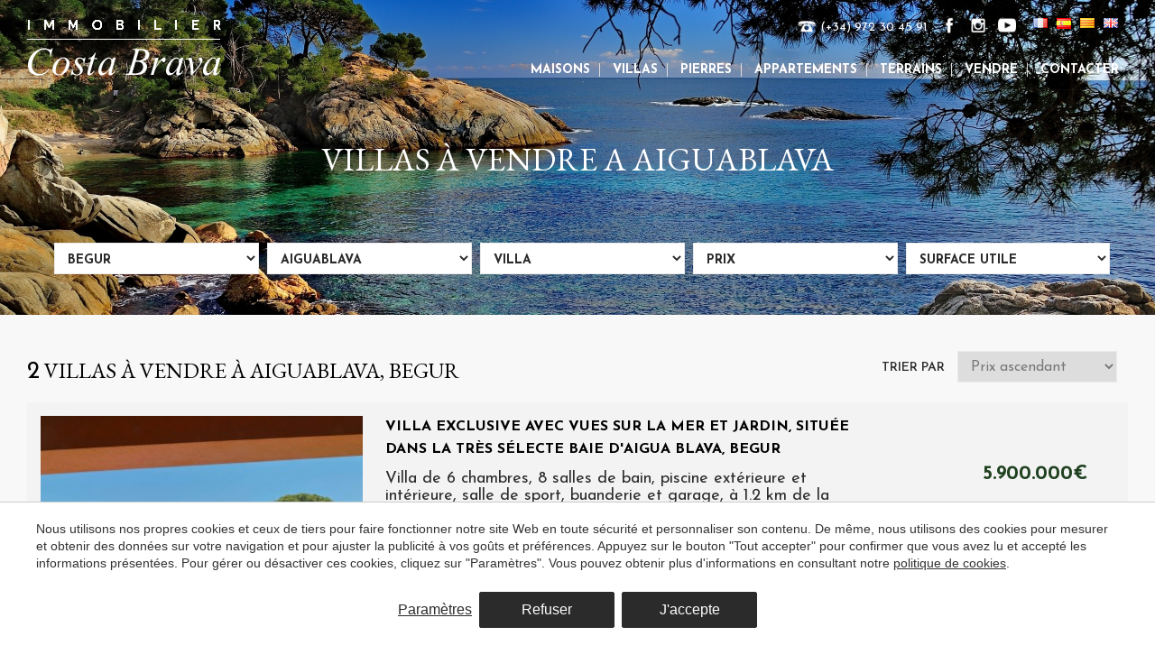

--- FILE ---
content_type: text/html; charset=UTF-8
request_url: https://www.immobiliercostabrava.com/villas-a-vendre-aiguablava
body_size: 13724
content:
<!doctype html>
<!--[if lt IE 7]> <html class="no-js lt-ie9 lt-ie8 lt-ie7" lang="fr"> <![endif]-->
<!--[if IE 7]>    <html class="no-js lt-ie9 lt-ie8" lang="fr"> <![endif]-->
<!--[if IE 8]>    <html class="no-js lt-ie9" lang="fr"> <![endif]-->
<!--[if IE 9]>    <html class="no-js lt-ie10" lang="fr"> <![endif]-->
<!--[if gt IE 8]><!--> <html class="no-js" lang="fr"> <!--<![endif]-->
<head>
<meta charset="utf-8">
<meta http-equiv="X-UA-Compatible" content="IE=edge,chrome=1">
<TITLE>Villas à vendre a Aiguablava | Carole Dubois Immobilier</TITLE>
<META name="description" content="Villas à Vente. ">
<META name="keywords" content="">
<meta name="resource-type" content="document" />
<META http-equiv="Content-Type" content="text/html; charset=UTF-8">
<META http-equiv="content-language" content="fr" />
<link rel="canonical" href="https://www.immobiliercostabrava.com/villas-a-vendre-aiguablava">
<meta name="robots" content="index,follow,noodp,noydir">
<meta name="distribution" content="global">
<meta name="rating" content="general">
<meta name="copyright" content="2026 Carole Dubois Immobilier">
<meta name="expires" content="never">
<meta name="viewport" content="width=device-width, initial-scale=1">
<meta property="og:type" content="article" />
<meta property="og:site_name" content="Carole Dubois Immobilier" />
<meta property="og:url" content="https://www.immobiliercostabrava.com/villas-a-vendre-aiguablava"/>
<meta property="og:title" content="Villas à vendre a Aiguablava" />
<meta property="og:description" content="Villas à Vente. " />
<link rel="preconnect" href="https://www.googletagmanager.com">
<link rel="preconnect" href="https://www.google-analytics.com">
<link rel="preconnect" href="https://googleads.g.doubleclick.net">
<meta name="msapplication-TileImage" content="/favicon.ico?v=2">
<meta name="apple-mobile-web-app-title" content="Carole Dubois Immobilier">
<link rel="icon" type="" href="/favicon.ico?v=2">


<LINK rel="stylesheet" href="/templates/html5.css?v=6.71" type="text/css" />

<LINK rel="stylesheet" href="/templates/style.css?v=6.71" type="text/css" />


<link href="https://fonts.googleapis.com/css?family=Josefin Sans:300,400,500,600,700,800,900&subset=latin&display=swap" rel="stylesheet" type="text/css" />
<link href="https://fonts.googleapis.com/css?family=EB Garamond:300,400,500,600&subset=latin&display=swap" rel="stylesheet" type="text/css" />

<style>
span,strong,p {
font-family: 'Josefin Sans',Arial,sans-serif;
}
h1,h2,h3 {
font-family: 'EB Garamond',Arial,sans-serif;
}
</style>

<!--[if lt IE 9]>
<style>header,nav,section,article,aside,footer,hgroup,main { display: block; }</style>
<script>
document.createElement('header');
document.createElement('nav');
document.createElement('section');
document.createElement('article');
document.createElement('aside');
document.createElement('footer');
document.createElement('hgroup');
document.createElement('main');
</script>
<![endif]-->
<!--[if lt IE 10]>
<style>select{ background:none; }</style>
<![endif]-->
<script src="//ajax.googleapis.com/ajax/libs/jquery/1.7.1/jquery.min.js"></script>
<script>window.jQuery || document.write('<script src="/scripts/jquery.min.js"><\/script>')</script>
<script>
var __ie_ctx__ = {
	wl:'fr',
	l:'fr',
	ts:1769190206029,
	tj:null,
	pc:{pm:8,pc:5}
};
addEventListener("DOMContentLoaded",function(){if(window.__ie_ctx__){"number"!=typeof __ie_ctx__.tj&&(__ie_ctx__.tj=Date.now());__ie_ctx__.st={m:0,k:0,t:0,w:0,p:0};var c=__ie_ctx__.st;"ontouchstart"in window&&addEventListener("touchstart",function(){c.t++});addEventListener("click",function(){c.m++});addEventListener("keydown",function(){c.k++});addEventListener("wheel",function(){c.w++});addEventListener("pointermove",function(){c.p++});__ie_ctx__.__stf=function(g){var a=[],b=["Location","History","WebSocket",
"Window"],e=["localStorage","sessionStorage"],f=0,d;for(d in b)"function"==typeof window[b[d]]&&f++;for(d in e)"object"==typeof window[e[d]]&&f++;a.push(f);a.push(b.concat(e).length);a.push(__ie_ctx__.ts);__ie_ctx__.tj?a.push(Date.now()-__ie_ctx__.tj):a.push(-1);b=__ie_ctx__.st;a.push(b.k);a.push(b.m);a.push(b.w);a.push(b.t);a.push(b.p);a=btoa(a.map(function(h){return h.toString(16)}).join(","));g.setRequestHeader("X-IESM",a)}}});
</script>
<meta name="google-site-verification" content="5fhdwnSoPEFGxOqVuawRtk3_ZlzoyfnEYmwbIaGskdU" /><script async src="https://www.googletagmanager.com/gtag/js?id=G-P6DQVMGKLG"></script>
<script>
window.dataLayer = window.dataLayer || [];
function gtag(){dataLayer.push(arguments)};
gtag('js', new Date());
gtag('consent', 'default', {
  ad_storage:'denied',
  ad_user_data:'denied',
  ad_personalization:'denied',
  analytics_storage:'denied'
});
gtag('config','G-P6DQVMGKLG');
</script>
</head>

<body id='realestate-search' >
<div class="page">



<script>
    $('body').addClass('isDesktop chrome');
</script>




<!--[if IE 9]>
<style>
	.reserved {
		margin-top:-30px !important;
	}
</style>
<![endif]-->
<header class="header--transparent">

	<div class="logo-menu">
		<div class="container">
			<div id="logo">
			
				<a href="/"><img src="/fxthumb?src=/templates/images/logo-home-w.png&w=215&h=62" alt="immobilier costa brava" /></a>
			</div>

			<div class="lang">
						<ul class="languages"><li class="language-fr active"><a href="/"><img src="/templates/images/flag_fr.png" border="0" title="Français" alt="fr"></a></li><li class="language-es"><a href="/es"><img src="/templates/images/flag_es.png" border="0" title="Español" alt="es"></a></li><li class="language-ca"><a href="/ca"><img src="/templates/images/flag_ca.png" border="0" title="Català" alt="ca"></a></li><li class="language-en"><a href="/en"><img src="/templates/images/flag_en.png" border="0" title="English" alt="en"></a></li></ul>			</div>

			<div class="social-header">
									<a href="https://www.facebook.com/Immobilier-Costa-Brava-133555330582994" target="_blank">
						<img src="/templates/images/fb-ico-w.png" alt="Facebook">	
					</a>
				
									<a href="https://www.instagram.com/immobilier_costa_brava" target="_blank">
						<img src="/templates/images/inst-ico-w.png" alt="Instagram">	
					</a>
					

									<a href="https://www.youtube.com/channel/UCJn_qTuKM3MkgyrsczZhq-g" target="_blank">
						<img src="/templates/images/youtube-ico-w.png" alt="Youtube">	
					</a>
					
			</div>

            <div class="phone-header" style="background-image: url(/templates/images/telefon-w.png);">
            <p>(+34) 972 30 45 91</p>
            </div>

			<nav id="menu">
				<ul>
					<li><a href="/maisons-a-vendre-costa-brava" >Maisons</a></li>
					<li><a href="/villas-a-vendre-costa-brava" >Villas</a></li>
					<li><a href="/pierres-a-vendre-costa-brava" >Pierres</a></li>
					<li><a href="/appartements-a-vendre-costa-brava" >Appartements</a></li>
					<li><a href="/terrains-a-vendre-costa-brava" >Terrains</a></li>
					
											<li><a href="/vendre-propriete-costa-brava" >Vendre</a></li>						<li><a href="/contacter" >Contacter</a></li>				</ul>
			
			</nav>
			
			<div class="clear" ></div>
		</div>
		
	</div>
</header>
<script type="text/javascript">var locations = new Array();locations[0]="20,Aigua Xelida,4";locations[1]="5,AiguaBlava,1";locations[2]="7,Aiguafreda,1";locations[3]="67,Albons,6";locations[4]="77,Baix Empordà,6";locations[5]="1,Begur,1";locations[6]="21,Calella de Palafrugell,2";locations[7]="8,Casa de Campo,1";locations[8]="31,Corça,6";locations[9]="10,Es Valls,1";locations[10]="11,Esclanyá,1";locations[11]="28,Foixà,6";locations[12]="78,Forallac,6";locations[13]="22,Golfet,2";locations[14]="79,l'Escala,9";locations[15]="72,La Bisbal de l&#39;Empordà,6";locations[16]="2,La Borna,1";locations[17]="18,La Pineda,3";locations[18]="33,La Tallada,6";locations[19]="36,Llafranc,2";locations[20]="68,Llofriu,6";locations[21]="12,Mas Mató,1";locations[22]="9,Mas Prats,1";locations[23]="16,Mas Tomasi,3";locations[24]="17,Masos de Pals	,3";locations[25]="27,Monells,6";locations[26]="26,Mont Ras,6";locations[27]="13,Palafrugell ,2";locations[28]="73,Palamós,7";locations[29]="14,Pals,3";locations[30]="35,Peratallada,6";locations[31]="70,Platja d&#39;Aro,6";locations[32]="15,Playa de Pals,3";locations[33]="38,Regencos,1";locations[34]="76,S&#39;Agaró,6";locations[35]="3,Sa Punta,1";locations[36]="4,Sa Riera,1";locations[37]="6,Sa Tuna,1";locations[38]="69,Sant Antoni de Calonge,6";locations[39]="34,Sant Climent,6";locations[40]="23,Sant Feliu de Boada,6";locations[41]="25,Sant Feliu de Guixols,6";locations[42]="24,Sant Juliá de Boada,6";locations[43]="75,Sant Sadurni de l’Heure,6";locations[44]="71,Santa Cristina d&#39;Aro,6";locations[45]="19,Tamariu,4";locations[46]="29,Torrent,6";locations[47]="32,Torroella de Montgrí,6";locations[48]="30,Ullastret,6";locations[49]="37,Vall-Llobrega,6";</script>
<style>
.pagination { text-align: center; color: black; font-family: 'Josefin sans'; margin: 20px 0px; }
.pagination span { font-size: 16px; text-decoration: none; padding-right: 5px; font-weight: 700; }
.pagination a { text-decoration:none; padding:5px; font-weight:100; }
.pagination span.number-now:after { content: '|'; color: #e1e1e1; padding-left: 10px; font-weight: 100; font-size: 14px; }
.numbers:after{ content:'|'; color:#e1e1e1; padding-left:10px; font-weight:100; } 
.search-near-title{ padding: 20px 0px; }
</style>

<div class="wrapper-search">  
	<div class="home-slideshow" style=" background-image: url(/templates/images/background_old.jpg) !important;">

	</div>
	<div class="search-header">
		<div class="container">
			<div id = "search-title" class="search-title">
				<h1 id='fx-page-title'>Villas à vendre a Aiguablava</h1>			</div>
		</div>
	</div>
</div>

<div class="content">
   
		<div class="container">
             <div class="horizontal-searcher">
            			<form id="search-form"  name="search" action="/search" method="GET">			
				<select name="area" id="select_area">
					<option value="">Région</option>
                    													<option value="9" >Alt Empordà</option>
													<option value="6" >Baix Empordà</option>
													<option value="1" selected>Begur</option>
													<option value="2" >Palafrugell</option>
													<option value="7" >Palamós</option>
													<option value="3" >Pals</option>
													<option value="4" >Tamariu</option>
							
				</select>
				
				<select name="location" id="locations">
						<option value="">Tous</option>
                        						<option value='#' disabled='disabled'>- Alt Empordà</option><option value='79'>l'Escala</option><option class='separator'></option><option value='#' disabled='disabled'>- Baix Empordà</option><option value='67'>Albons</option><option value='77'>Baix Empordà</option><option value='31'>Corça</option><option value='28'>Foixà</option><option value='78'>Forallac</option><option value='72'>La Bisbal de l&#39;Empordà</option><option value='33'>La Tallada</option><option value='68'>Llofriu</option><option value='27'>Monells</option><option value='26'>Mont Ras</option><option value='35'>Peratallada</option><option value='70'>Platja d&#39;Aro</option><option value='76'>S&#39;Agaró</option><option value='69'>Sant Antoni de Calonge</option><option value='34'>Sant Climent</option><option value='23'>Sant Feliu de Boada</option><option value='25'>Sant Feliu de Guixols</option><option value='24'>Sant Juliá de Boada</option><option value='75'>Sant Sadurni de l’Heure</option><option value='71'>Santa Cristina d&#39;Aro</option><option value='29'>Torrent</option><option value='32'>Torroella de Montgrí</option><option value='30'>Ullastret</option><option value='37'>Vall-Llobrega</option><option class='separator'></option><option value='#' disabled='disabled'>- Begur</option><option value='5' selected>AiguaBlava</option><option value='7'>Aiguafreda</option><option value='1'>Begur</option><option value='8'>Casa de Campo</option><option value='10'>Es Valls</option><option value='11'>Esclanyá</option><option value='2'>La Borna</option><option value='12'>Mas Mató</option><option value='9'>Mas Prats</option><option value='38'>Regencos</option><option value='3'>Sa Punta</option><option value='4'>Sa Riera</option><option value='6'>Sa Tuna</option><option class='separator'></option><option value='#' disabled='disabled'>- Palafrugell</option><option value='21'>Calella de Palafrugell</option><option value='22'>Golfet</option><option value='36'>Llafranc</option><option value='13'>Palafrugell </option><option class='separator'></option><option value='#' disabled='disabled'>- Palamós</option><option value='73'>Palamós</option><option class='separator'></option><option value='#' disabled='disabled'>- Pals</option><option value='18'>La Pineda</option><option value='16'>Mas Tomasi</option><option value='17'>Masos de Pals	</option><option value='14'>Pals</option><option value='15'>Playa de Pals</option><option class='separator'></option><option value='#' disabled='disabled'>- Tamariu</option><option value='20'>Aigua Xelida</option><option value='19'>Tamariu</option><option class='separator'></option>					</select>
                
                <select name="type">
						<option value="">Tous</option>
                                                    <option value="1" >Maison</option>
                                                    <option value="17" selected>villa</option>
                                                    <option value="2" >pierre</option>
                                                    <option value="3" >appartement</option>
                                                    <option value="4" >Terrain</option>
                        				</select>
           
			
				<select name="price">
					<option value="">Prix</option>
					<option value="le,250000"  > max. 250.000 EUR</option>
					<option value="le,500000"  > max. 500.000 EUR</option>
					<option value="le,750000"  > max. 750.000 EUR</option>
					<option value="le,1000000"  > max. 1.000.000 EUR</option>
					<option value="le,1500000"  > max. 1.500.000 EUR</option>
					<option value="le,2000000"  > max. 2.000.000 EUR</option>
					<option value="ge,2000000"  > &ge; 2.000.000 EUR</option>
				</select>
				
				<select name="mts">
					<option value="">Surface utile</option>
					<option value="b,0,50"  >&le; 50 m²</option>
					<option value="b,51,100"  >51 - 100 m²</option>
					<option value="b,101,150"  >101 - 150 m²</option>
					<option value="b,151,200"  >151 - 200  m²</option>
					<option value="b,201,250"  >201 - 250  m²</option>
					<option value="b,251,300"  >251 - 300  m²</option>
					<option value="g,301"  >&ge; 301 m²</option>
				</select>

			</form>
		</div>
	</div>
	
	<div class="container">
		            <div class="subheader-search">
				<div id="title-search" class="title">
					<h2>				
						<span class = "span-number">2</span> villas à vendre à AiguaBlava, Begur					</h2>
				</div>
				<div class="search-order">
				<label>trier par</label>
                <select id="order-select" name="order_by" >
                    <option value="price,asc" >Prix ascendant</option>
                    <option value="price,desc" >Prix descendant</option>
                    <option value="published,desc" >Date de publication</option>
                </select>
				</div>
            </div>
				
            <div class="clear"></div>
				
            <div id="search-results">	
						
								
					
					<div class='results'>
                                    <div class='property_image'>
                                    
                                        <a href='/costa-brava/begur/aiguablava/villa-exclusive-avec-vues-sur-la-mer-et-jardin-situee-dans-la-tres-selecte-baie-daigua-blava-begur'>
                                            <img loading='lazy' src='/thumb?src=/media/properties/1051/a1.jpg&w=355&h=240' alt='Villa à louer à AiguaBlava, Begur' width='355px'/>
                                        </a>
                                        
                                    </div>
                                    <div class='description-property'>
                                        <div class='titol-property'>
                                            <a href='/costa-brava/begur/aiguablava/villa-exclusive-avec-vues-sur-la-mer-et-jardin-situee-dans-la-tres-selecte-baie-daigua-blava-begur'>
                                                <h2>Villa exclusive avec vues sur la mer et jardin, située dans la très sélecte baie d'Aigua Blava, Begur</h2>
                                            </a>
                                        </div>
                                        <div class='subtitol-property'>Villa de 6 chambres, 8 salles de bain, piscine extérieure et intérieure, salle de sport, buanderie et garage, à 1.2 km de la plage</div>
                                        <div class='content-property'>&Eacute;l&eacute;gante Villa avec Vue sur la Mer &agrave; Ses Falugues, Begur, situ&eacute;e dans un environnement tr&egrave;s exclusif et recherch&eacute;.

Cette superbe villa de construction r&eacute;cente offre 1 338 m&sup2; construits, avec de...</div>
                                    </div>
                                    <div id='search-marco'>
                                        <div class='search-price' style='width:100%;height:50%'>
                                            <span class='price'>
                                            <strong class='home-previous'></strong>
                                            <strong>5.900.000&euro;</strong>
                                            </span>
                                        </div>
                                            <div class='search-features' style='width:100%'>
                                                <ul><li class='home-meters'><strong>427 m<sup>2</sup></strong></li><li class='home-dormitories'><strong>6 </strong></li><li class='home-toilets'><strong>8 </strong></li>
                                                </ul>
                                            </div>
                                    </div>
                                </div>								
					
					<div class='results'>
                                    <div class='property_image'>
                                    
                                        <a href='/costa-brava/begur/aiguablava/villa-avec-de-magnifiques-vues-sur-la-mer-et-la-baie-a-vendre-a-begur-aigua-blava'>
                                            <img loading='lazy' src='/thumb?src=/media/properties/1063/a1.jpg&w=355&h=240' alt='Villa à vendre à AiguaBlava, Begur' width='355px'/>
                                        </a>
                                        
                                    </div>
                                    <div class='description-property'>
                                        <div class='titol-property'>
                                            <a href='/costa-brava/begur/aiguablava/villa-avec-de-magnifiques-vues-sur-la-mer-et-la-baie-a-vendre-a-begur-aigua-blava'>
                                                <h2>Villa avec de magnifiques vues sur la mer et la baie, à vendre à Begur, Aigua Blava</h2>
                                            </a>
                                        </div>
                                        <div class='subtitol-property'>Propriété avec un studio,  de 5 chambres et 3 salles de bain, terrasse et garage, à 1.8 km de la plage</div>
                                        <div class='content-property'>Cette maison individuelle b&eacute;n&eacute;ficie d&rsquo;une vue imprenable sur la mer et la baie d&rsquo;Aigua Blava, avec de grandes terrasses, et se situe &agrave; seulement 1,8 km de la plage et du centre de Begur. Construite en 1970 avec des ma...</div>
                                    </div>
                                    <div id='search-marco'>
                                        <div class='search-price' style='width:100%;height:50%'>
                                            <span class='price'>
                                            <strong class='home-previous'></strong>
                                            <strong>1.090.000&euro;</strong>
                                            </span>
                                        </div>
                                            <div class='search-features' style='width:100%'>
                                                <ul><li class='home-meters'><strong>283 m<sup>2</sup></strong></li><li class='home-dormitories'><strong>5 </strong></li><li class='home-toilets'><strong>3 </strong></li>
                                                </ul>
                                            </div>
                                    </div>
                                </div>				
			 
							    


	<div id="title-search">
		<h2 class="search-near-title">
		
			<span class = "span-number">10</span> propriétés à vendre à côté de AiguaBlava, Begur		</h2>
	</div>

	        
        	        
        <div class='results'>
                                    <div class='property_image'>
                                    
                                        <a href='/costa-brava/begur/sa-tuna/magnifique-villa-avec-piscine-et-magnifiques-vuessur-la-mer-et-les-collines'>
                                            <img loading='lazy' src='/thumb?src=/media/properties/1034/b3.jpg&w=355&h=240' alt='Villa à vendre à Sa Tuna, Begur' width='355px'/>
                                        </a>
                                        
                                    </div>
                                    <div class='description-property'>
                                        <div class='titol-property'>
                                            <a href='/costa-brava/begur/sa-tuna/magnifique-villa-avec-piscine-et-magnifiques-vuessur-la-mer-et-les-collines'>
                                                <h2>Magnifique villa avec piscine et magnifiques vuessur la mer et les collines</h2>
                                            </a>
                                        </div>
                                        <div class='subtitol-property'>Villa de 4 chambres, 3 salles de bains à 1,5 km du centre de Begur et à 2,5 km de la plage de Sa Tuna</div>
                                        <div class='content-property'>Magnifique villa de standing avec vues imprenables sur la mer et les collines, situ&eacute;e &agrave; seulement 1,5 km du centre de Begur et &agrave; 2,5 km de la plage de Sa Tuna.

R&eacute;partie sur deux niveaux, la maison comprend :

&Agrave;...</div>
                                    </div>
                                    <div id='search-marco'>
                                        <div class='search-price' style='width:100%;height:50%'>
                                            <span class='price'>
                                            <strong class='home-previous'></strong>
                                            <strong>1.950.000&euro;</strong>
                                            </span>
                                        </div>
                                            <div class='search-features' style='width:100%'>
                                                <ul><li class='home-meters'><strong>298 m<sup>2</sup></strong></li><li class='home-dormitories'><strong>4 </strong></li><li class='home-toilets'><strong>3 </strong></li>
                                                </ul>
                                            </div>
                                    </div>
                                </div>	        
        	        
        	        
        <div class='results'>
                                    <div class='property_image'>
                                    
                                        <a href='/costa-brava/begur/sa-riera/villa-de-nouvelle-construction-avec-jardin-et-piscine-avec-des-vues-spectaculaires-sur-la-mer-a-vend'>
                                            <img loading='lazy' src='/thumb?src=/media/properties/905/a1.jpg&w=355&h=240' alt='Villa à vendre à Sa Riera, Begur' width='355px'/>
                                        </a>
                                        
                                    </div>
                                    <div class='description-property'>
                                        <div class='titol-property'>
                                            <a href='/costa-brava/begur/sa-riera/villa-de-nouvelle-construction-avec-jardin-et-piscine-avec-des-vues-spectaculaires-sur-la-mer-a-vend'>
                                                <h2>Villa de nouvelle construction avec jardin et piscine avec des vues spectaculaires sur la mer à vendre à Begur</h2>
                                            </a>
                                        </div>
                                        <div class='subtitol-property'>Villa de 4 chambres, 4 salles de bain, garage pour 2 voitures et solarium, à 1,3 km de la plage et 3.4 km du village</div>
                                        <div class='content-property'>Superbe villa neuve offrant une vue panoramique spectaculaire sur la mer, la baie et les &Icirc;les Medes. Situ&eacute;e dans un quartier privil&eacute;gi&eacute; et calme de Begur, entour&eacute;e de pins, cette propri&eacute;t&eacute; dispose d&rsq...</div>
                                    </div>
                                    <div id='search-marco'>
                                        <div class='search-price' style='width:100%;height:50%'>
                                            <span class='price'>
                                            <strong class='home-previous'></strong>
                                            <strong>2.675.000&euro;</strong>
                                            </span>
                                        </div>
                                            <div class='search-features' style='width:100%'>
                                                <ul><li class='home-meters'><strong>329 m<sup>2</sup></strong></li><li class='home-dormitories'><strong>4 </strong></li><li class='home-toilets'><strong>5 </strong></li>
                                                </ul>
                                            </div>
                                    </div>
                                </div>	        
        <div class='results'>
                                    <div class='property_image'>
                                    
                                        <a href='/costa-brava/begur/sa-riera/villa-de-style-moderne-et-de-nouvelle-construction-avec-de-magnifiques-vues-mer-a-vendre-a-begur-sa-'>
                                            <img loading='lazy' src='/thumb?src=/media/properties/992/a1.jpg&w=355&h=240' alt='Villa à vendre à Sa Riera, Begur' width='355px'/>
                                        </a>
                                        
                                    </div>
                                    <div class='description-property'>
                                        <div class='titol-property'>
                                            <a href='/costa-brava/begur/sa-riera/villa-de-style-moderne-et-de-nouvelle-construction-avec-de-magnifiques-vues-mer-a-vendre-a-begur-sa-'>
                                                <h2>Villa de style moderne et de nouvelle construction, avec de magnifiques vues mer, à vendre à Begur, Sa Riera</h2>
                                            </a>
                                        </div>
                                        <div class='subtitol-property'>Villa de 4 chambres et 4 salles de bain, une  grande salle polyvalente, terrasses, parking et piscine, située à 5 mn de Begur</div>
                                        <div class='content-property'>Villa Neuve de Luxe avec Vue Mer &agrave; Begur Cette magnifique villa neuve offre une vue imprenable sur la mer, la baie et les &icirc;les Medes. Entour&eacute;e de pins, elle dispose d&rsquo;une piscine priv&eacute;e et d&rsquo;un jardin paysager, ...</div>
                                    </div>
                                    <div id='search-marco'>
                                        <div class='search-price' style='width:100%;height:50%'>
                                            <span class='price'>
                                            <strong class='home-previous'></strong>
                                            <strong>2.720.000&euro;</strong>
                                            </span>
                                        </div>
                                            <div class='search-features' style='width:100%'>
                                                <ul><li class='home-meters'><strong>350 m<sup>2</sup></strong></li><li class='home-dormitories'><strong>4 </strong></li><li class='home-toilets'><strong>5 </strong></li>
                                                </ul>
                                            </div>
                                    </div>
                                </div>	        
        	        
        	        
        <div class='results'>
                                    <div class='property_image'>
                                    
                                        <a href='/costa-brava/pals/playa-de-pals/grande-villa-avec-vues-sur-la-mer-piscine-jacuzzi-et-terrasses-a-vendre-a-la-plage-de-pals'>
                                            <img loading='lazy' src='/thumb?src=/media/properties/962/a1.jpg&w=355&h=240' alt='Villa à vendre à Playa de Pals, Pals' width='355px'/>
                                        </a>
                                        
                                    </div>
                                    <div class='description-property'>
                                        <div class='titol-property'>
                                            <a href='/costa-brava/pals/playa-de-pals/grande-villa-avec-vues-sur-la-mer-piscine-jacuzzi-et-terrasses-a-vendre-a-la-plage-de-pals'>
                                                <h2>Grande villa avec vues sur la mer, piscine, jacuzzi et terrasses, à vendre à la plage de Pals</h2>
                                            </a>
                                        </div>
                                        <div class='subtitol-property'>Villa de 5 chambres, 4 salles de bain , un appartement indépendant de 2 chambres , 1 salle de douche, située à 700 m de la plage</div>
                                        <div class='content-property'>&Eacute;l&eacute;gante villa de luxe avec vue sur la mer &ndash; Pr&egrave;s de Pals

Superbe villa situ&eacute;e &agrave; seulement 700 m de la plage, 2,4 km du golf et 4 km du village m&eacute;di&eacute;val de Pals. Construite en 2005 et pa...</div>
                                    </div>
                                    <div id='search-marco'>
                                        <div class='search-price' style='width:100%;height:50%'>
                                            <span class='price'>
                                            <strong class='home-previous'>1.220.000&euro;</strong>
                                            <strong>1.100.000&euro;</strong>
                                            </span>
                                        </div>
                                            <div class='search-features' style='width:100%'>
                                                <ul><li class='home-dormitories'><strong>7 </strong></li><li class='home-toilets'><strong>6 </strong></li>
                                                </ul>
                                            </div>
                                    </div>
                                </div>	        
        <div class='results'>
                                    <div class='property_image'>
                                    
                                        <a href='/costa-brava/pals/playa-de-pals/villa-avec-vues-sur-le-golf-et-proche-de-la-plage-a-vendre-a-la-plage-de-pals'>
                                            <img loading='lazy' src='/thumb?src=/media/properties/972/a2.jpg&w=355&h=240' alt='Villa à vendre à Playa de Pals, Pals' width='355px'/>
                                        </a>
                                        
                                    </div>
                                    <div class='description-property'>
                                        <div class='titol-property'>
                                            <a href='/costa-brava/pals/playa-de-pals/villa-avec-vues-sur-le-golf-et-proche-de-la-plage-a-vendre-a-la-plage-de-pals'>
                                                <h2>Villa avec vues sur le golf et proche de la plage, à vendre à la plage de Pals</h2>
                                            </a>
                                        </div>
                                        <div class='subtitol-property'>Villa sur un seul niveau de 5 chambres, 4 salles de bain, terrasses et grand garage, située à 800 mètres de la plage</div>
                                        <div class='content-property'>Villa exclusive de plain-pied avec piscine &agrave; d&eacute;bordement et vue sur le golf de PalsId&eacute;alement situ&eacute;e au c&oelig;ur du golf de Pals, &agrave; seulement 800 m de la plage, cette villa exceptionnelle orient&eacute;e au sud ...</div>
                                    </div>
                                    <div id='search-marco'>
                                        <div class='search-price' style='width:100%;height:50%'>
                                            <span class='price'>
                                            <strong class='home-previous'></strong>
                                            <strong>prix sur demande</strong>
                                            </span>
                                        </div>
                                            <div class='search-features' style='width:100%'>
                                                <ul><li class='home-meters'><strong>405 m<sup>2</sup></strong></li><li class='home-dormitories'><strong>5 </strong></li><li class='home-toilets'><strong>5 </strong></li>
                                                </ul>
                                            </div>
                                    </div>
                                </div>		


			                
				
			</div>
		
		</div>
		<div class="clear" ></div> 
		</div>
						<div class="clear" ></div> 

<script>
$(document).ready(function() {	

	var location_select = '5';
	//al realitzar una cerca guardem la selecció anterior de la localitat
	if(location_select){
		var area = $("#select_area").find(':selected').val();
		var loc = '<option value=""></option>';
        var order = [];
		if(area){
			for (var i = 0; i < locations.length; i++) {
				var locat = locations[i].split(",");
				if(parseInt(area) == parseInt(locat[2])){
                    order[locat[1]] = locat[0];	            		
				}
			}
            var keys = Object.keys(order);
            var i;
            var len = keys.length;

            keys.sort();
            var order_loc;
            for (i = 0; i < len; i++) {
              k = keys[i];
              if(location_select==order[k]){
                    loc +=  '<option value="'+order[k]+'"'+" selected"+'>'+k+'</option>';
                }else{
                    loc +=  '<option value="'+order[k]+'">'+k+'</option>';
                }
            }
            console.log(loc);
			$('#locations').html(loc);
		}
	// si a la cerca anterior no vam escollir cap localitat, muntem el combo segons l'àrea escollida	
	}else{
		var area = $("#select_area").find(':selected').val();
		var loc = '<option value="">Localité</option>';
		var selected="";
        var order = [];
		if(area){
			for (var i = 0; i < locations.length; i++) {
				var locat = locations[i].split(",");
				if(parseInt(area) == parseInt(locat[2])){
                    order[locat[1]] = locat[0];
				}
			}
             var keys = Object.keys(order);
            var i;
            var len = keys.length;

            keys.sort();
            var order_loc;
            for (i = 0; i < len; i++) {
              k = keys[i];
              loc +=  '<option value="'+order[k]+'">'+k+'</option>';
            }
			$('#locations').html(loc);
		}
	}
	
	$("#select_area").change(function(event){
		var area = $("#select_area").find(':selected').val();
        var loc = '<option value=""></option>';
        var order=[];
        if(area){
            locations.sort();
            for (var i = 0; i < locations.length; i++) {
                var locat = locations[i].split(",");
                if(parseInt(area) == parseInt(locat[2])){
                    order[locat[1]] = locat[0];
                }
            }
            var keys = Object.keys(order);
            var i;
            var len = keys.length;

            keys.sort();
            var order_loc;
            for (i = 0; i < len; i++) {
              k = keys[i];
              loc +=  '<option value="'+order[k]+'">'+k+'</option>';
            }
            $('#locations').html(loc);
        }else{
            loc=null;
            $('#locations').html(loc);
        }
	});
	

	// Submit search form on change
	$("form select, #order-select").change(function() {
        console.log("submit");
		// Get value of order_by dropdown (this is outside the form)
		var order_by = $('#order-select').find(":selected").val();

		// Add a hidden input for the order_by value inside the form
		var input = $("<input>").attr("type", "hidden").attr("name", "order_by").val(order_by);
		$('form').append($(input));
		
		// Submit search form
		$("form").submit();
	});

	var order = $("#order-select").val();
	$("#order").val(order);
});

$("#order-select").change(function() {
	var order = $("#order-select").val();
	$("#order").val(order);
	$("#side-search").submit();
});
</script>

		<div class="recently-viewed">
			<div class="container" style="padding-bottom:80px;">
				
			 

    <style>
    .viewed-previous_price{
        float:left;
        width:50%;
        text-align:center;
    }
    .viewed-price{
                float:right;
        width:50%;
        text-align:center;
    }

    .viewed-marco-precio ul{
        list-style:none;
    }
    .viewed-marco-precio {
        color:#2b2b2b;
        font-size:18px;

    }
    .viewed-marco-sin-description{
        height:45px;
    }
    .marco-viewed {
    background: #fff;
    position:relative;
    border: 1px solid #eaeaea;

    }
    .viewed-previous-price{
        color: firebrick;
        text-decoration: line-through;
        font-weight: normal;
    }
    .marco-imagen img{
        width:100%;
    }
    .marco-viewed:hover {
    background: #f3f3f3;
    -webkit-box-shadow: 0px 0px 5px 0px rgba(0,0,0,0.25);
    -moz-box-shadow: 0px 0px 5px 0px rgba(0,0,0,0.25);
    box-shadow: 0px 0px 5px 0px rgba(0,0,0,0.25);
}
    .title-viewed h3{
        font-family: 'Josefin Sans',Arial,sans-serif;
        font-size: 24px;
        color: #797979;
        padding-bottom: 20px;
        text-transform: uppercase;
        letter-spacing: initial;
        font-weight: normal;
    }
    .highlights_title_viewed h3{
        margin-bottom: 3.5%;
        color: #2b2b2b;
        font-weight: normal;
        font-weight: 100;
        font-size: 30px;
        text-transform: uppercase;
    }
</style>

			</div>
		</div>
</div>
<div class="clear"></div>
<footer id="footer">
	<style>
	.copyright #box a { text-decoration: none; color: #999999; }
	.copyright #box a:hover { color: #BCBCBC; }
	</style>
	<div class = "container">
		<div class="links">				<h4>àpropos<br>de nous</h4>
			
							<a href="/carole-dubois">Notre agence</a>				<a href="/contacter">Contacter</a>				<a href="/achat-vente-espagne">Processus d'achat vente</a>				<a href="/vendre-propriete-costa-brava">Vendre</a>				<a href="/renovation-proprietes-costa-brava">Renovation de proprietés</a>		</div>
		<div class="links">
			<h4>Spécialistes sur la Costa Brava</h4>
			<a href="/maisons-a-vendre-costa-brava">Maisons a vendre Costa Brava</a>
			<a href="/villas-a-vendre-costa-brava">Villas a vendre Costa Brava</a>
			<a href="/pierres-a-vendre-costa-brava">Pierres a vendre Costa Brava</a>
			<a href="/appartements-a-vendre-costa-brava">Appartements a vendre Costa Brava</a>
			<a href="/terrains-a-vendre-costa-brava">Terrains a vendre Costa Brava</a>
		</div>
		<div class="background-card">
			<div class="card">
				<img loading="lazy" src="/templates/images/logo-home.png">
				<p class="phone">(+34) 972 30 45 91</p>
				<p class="phone2"></p>
				<p class="address-city-zip">C/Cavallers 44-48 - Local 17, Palafrugell<br>
				17200 Girona, Espagne</p>
				<p>
											<a href="https://www.facebook.com/Immobilier-Costa-Brava-133555330582994" target="_blank">
							<img loading="lazy" width="35" height="34" src="/templates/images/fb-ico.png" alt="Facebook">	
						</a>
					
											<a href="https://www.instagram.com/immobilier_costa_brava" target="_blank">
							<img loading="lazy" width="35" height="34" src="/templates/images/inst-ico.png" alt="Instagram">	
						</a>
							

											<a href="https://www.youtube.com/channel/UCJn_qTuKM3MkgyrsczZhq-g" target="_blank">
							<img loading="lazy" width="" height="" src="/templates/images/youtube-ico-2.png" alt="Youtube">	
						</a>
										
				</p>
			</div>
		</div>
		<div class="clear"></div>
		<div class="copyright">
			<div id="box">
				© 2026 Carole Dubois Immobilier | Website by <a href="http://www.iestrategic.es" target="_blank">iEstrategic</a>
			</div>
		</div>
	</div>
</footer>

<script type="text/javascript" src="/templates/common/_scripts.js?v=6.71"></script>











<script type="text/javascript">
$('a[href$=pdf]').click(function(){
	gtag('event', 'download', {
		'event_category': 'FX-Events',
		'event_action': 'Download',
		'event_label': $(this).attr('href'),
		'value': 1,
		'non_interaction': true
	});
});

$('.inquiry').click(function () {
	var event_label = $("#category_id").val();
	var event_value = 1;
	gtag('event', 'inquiry', {
		'event_category': 'FX-Events',
		'event_action': 'Inquiry',
		'event_label': event_label,
		'value': event_value,
		'non_interaction': true
	});

});


$('.promo-link').click(function () {
	gtag('event', 'promotion', {
	'event_category': 'FX-Events',
			'event_action': 'Promotions',
			'event_label': $(this).attr('data-id') + '#' + $(this).attr('data-language') + '#' + $(this).attr('data-title'),
			'value': 1,
			'non_interaction': true
	});
});
	
$('a[href^="tel:"]').click(function () {
	gtag('event', 'call', {
	'event_category': 'FX-Events',
			'event_action': 'Calls',
			'event_label': $(this).attr('href'),
			'value': 1,
			'non_interaction': true
	});
		
});
	
	</script>
<script type="text/javascript">
function fxTrackInquiry(action, label, value, category, options)
{
	var defVal = 1;
	action = action || 'Inquiry';
	if(typeof window.__fxTrackInquiry_action=='string')
		action = window.__fxTrackInquiry_action;
	label = label || '';
	value = value!==null && !isNaN(value) ? parseFloat(value) : defVal;
	category = category || 'FX-Events';
	var fbKey = 'track';
	var fbValue = 'Lead';
	if(typeof(options)=='object' && !Array.isArray(options) && options!=null)
	{
		if(typeof(options.adwords_tracking_code)=='string')
			adwTrCode = options.adwords_tracking_code;
		if(typeof(options.facebook_track_custom)=='string')
		{
			fbKey = 'trackCustom';
			fbValue = options.facebook_track_custom;
		}
	}
	if(window.gtag)
	{
		gtag('event', action, {'event_category':category,'event_action':action,'event_label':label,'value':value,'non_interaction':true});
		gtag('event', 'generate_lead', {currency:'EUR', value:value});
	}
	
	if(window.fbq)
		fbq(fbKey, fbValue);
}
</script>
<style type="text/css">
/*--- RESET ---*/
._cookieBanner div, ._cookieModalContainer div,
._cookieBanner span, ._cookieModalContainer span, 
._cookieBanner p, ._cookieModalContainer p, 
._cookieBanner a, ._cookieModalContainer a, 
._cookieBanner small, ._cookieModalContainer small, 
._cookieBanner label, ._cookieModalContainer label, 
._cookieBanner button, ._cookieModalContainer button, 
._cookieBanner input, ._cookieModalContainer input {
	margin: 0;
	padding: 0;
	border: 0;
	font: inherit;
	vertical-align: baseline;
	box-sizing:border-box;
	font-size:16px;
	font-family: Arial, Sans-serif;
}
._cookieBanner a, ._cookieModalContainer a {
	text-decoration: none;
	color: inherit;
	transition: 0.2s all;
}
._cookieBanner a:visited, ._cookieModalContainer a:visited {
	color: inherit;
}
._cookieBanner input, ._cookieModalContainer input,
._cookieBanner select, ._cookieModalContainer select{
	margin: 0;
	padding: 0;
	border: none;
	border-radius: initial;
	-webkit-appearance: none;
	-moz-appearance: none;
	appearance: none;
	background-color: transparent;
}
._cookieBanner input:focus, ._cookieModalContainer input:focus,
._cookieBanner select:focus, ._cookieModalContainer select:focus,
._cookieBanner button:focus, ._cookieModalContainer button:focus{
	outline: none;
}
._cookieBanner input, ._cookieModalContainer input{
	width: 100%;
	padding: 15px;
	font-size: 16px;
}
/*--- _cookieBanner ---*/
div._cookieBanner,
div._cookieModalContainer,
div._cookieModalContainer{
	min-width: 250px;
}
div._cookieBanner,
div._cookieModalContainer{
	position:fixed;
	opacity: 1;
	transition:z-index 0s 0s, opacity .5s, all .5s;
}
div._cookieModalContainer{
	top:0;
	bottom:0;
	left:0;
	right:0;
	z-index:1000000;
}
div._cookieBanner{
	bottom:0;
	left: 0;
	right: 0;
	z-index:999999;
	padding:20px 20px;
	background-color:#ffffff;
	text-align:center;
	box-sizing:border-box;
	border-top:1px solid #cccccc;
}
div._cookieBanner--hidden,
div._cookieModalContainer--hidden{
	opacity:0;
	z-index:-1;
	transition:z-index 0s .5s, opacity .5s, all .5s;
}
div._cookieBanner__container{
	margin:0 auto;
	max-width:1200px;
}
div._cookieBanner__inner{
	display:-webkit-box;display:-moz-box;display:-ms-flexbox;display:-webkit-flex;
	display:flex;
	-webkit-box-align:center;-moz-box-align:center;-webkit-align-items:center;-ms-flex-align:center;
	align-items:center;
	flex-direction:column;
}
div._cookieBanner__text,
div._cookieBanner__text > *{
	font-size: 14px;
}
div._cookieBanner__text{
	text-align: left;
	line-height: 1.4;
	color:#333333;
}
a._cookieBanner__link{
	text-decoration: underline;
}
div._cookieBanner__buttons{
	display:-webkit-box;display:-moz-box;display:-ms-flexbox;display:-webkit-flex;
	display:flex;
	flex-direction:row;
	margin-top:18px;
	gap:18px;
}
/*--- _cookieModal ---*/
div._cookieModalContainer__overlay{
	position:absolute;
	top:0;
	bottom:0;
	left:0;
	right:0;
	background-color:#0009;
}
div._cookieModal{
	position:absolute;
	top:15%;
	left:50%;
	z-index:1;
	-webkit-transform: translateX(-50%);
	-ms-transform: translateX(-50%);
	-o-transform: translateX(-50%);
	transform: translateX(-50%);
	width:600px;
	height:600px;
	background-color:#fff;
	border:1px solid #333;
	box-shadow:0 0 10px #333;
	color:#333;
}
div._cookieModal__inner{
	display:-webkit-box;display:-moz-box;display:-ms-flexbox;display:-webkit-flex;
	display:flex;
	-webkit-box-direction:normal;-moz-box-direction:normal;-webkit-box-orient:vertical;-moz-box-orient:vertical;-webkit-flex-direction:column;-ms-flex-direction:column;
	flex-direction:column;
	width:100%;
	height:100%;
}
div._cookieModal__header{
	display:-webkit-box;display:-moz-box;display:-ms-flexbox;display:-webkit-flex;
	display:flex;
	flex-shrink:0;
	-webkit-box-align:center;-moz-box-align:center;-webkit-align-items:center;-ms-flex-align:center;
	align-items:center;
	-webkit-box-pack:space-between;-moz-box-pack:space-between;-webkit-justify-content:space-between;-ms-flex-pack:space-between;
	justify-content:space-between;
	padding:15px 15px 15px 25px;
}
div._cookieModal__header__title{
	font-size:22px;
}
button._cookieModal__close{
	background:none;
	border:0;
	padding:0;
	outline:none;
	cursor:pointer;
	font:inherit;
	color:inherit;
}
button._cookieModal__close svg{
	width:25px;
	height:25px;
}
div._cookieModal__body{
	flex:1 1 auto;
	padding:25px;
	overflow-y:auto;
}
div._cookieModal__footer{
	display:-webkit-box;display:-moz-box;display:-ms-flexbox;display:-webkit-flex;
	display:flex;
	-webkit-box-pack:center;-moz-box-pack:center;-webkit-justify-content:center;-ms-flex-pack:center;
	justify-content:center;
	-webkit-box-align:center;-moz-box-align:center;-webkit-align-items:center;-ms-flex-align:center;
	align-items:center;
	padding:20px 25px;
	box-sizing:content-box;
}
div._cookieItem:not(:last-child){
	border-bottom:1px solid #ddd;
	margin-bottom:15px;
}
div._cookieItem__title{
	display:-webkit-box;display:-moz-box;display:-ms-flexbox;display:-webkit-flex;
	display:flex;
	-webkit-box-pack:space-between;-moz-box-pack:space-between;-webkit-justify-content:space-between;-ms-flex-pack:space-between;
	justify-content:space-between;
	-webkit-box-align:center;-moz-box-align:center;-webkit-align-items:center;-ms-flex-align:center;
	align-items:center;
	font-weight:700;
	font-size:16px;
	margin-bottom:15px;
}
div._cookieItem__title small{
	font-size:14.4px;
	text-align:right;
}
div._cookieItem__content{
	margin-bottom:15px;
	font-size:14px;
	line-height: 1.2;
}
input._cookieItem__switch{
	width:45px !important;
	height:24px !important;
	background-image:url('data:image/svg+xml,%3csvg xmlns="http://www.w3.org/2000/svg" viewBox="-4 -4 8 8"%3e%3ccircle r="3" fill="%23fff"/%3e%3c/svg%3e');
	background-position:left center;
	background-repeat:no-repeat;
	background-size:contain;
	border-radius:30px !important;
	transition:background-position 0.2s ease-in-out;
	appearance:none;
	background-color:#CCC !important;
	cursor:pointer;
	padding:0 !important;
	font-size:14px;
	transition: 0.2s all;
}
input._cookieItem__switch:checked{
	background-position:right center;
	background-image:url('data:image/svg+xml,%3csvg xmlns="http://www.w3.org/2000/svg" viewBox="-4 -4 8 8"%3e%3ccircle r="3" fill="%23fff"/%3e%3c/svg%3e');
	background-color:#2b2b2b !important;
}
._cookie__btn,
button._cookie__btn{
	display:block;
	outline:none;
	background-color:#2b2b2b;
	border: 1px solid #2b2b2b;
	color:#FFFFFF;
	padding: 10px 30px;
	border-radius:2px;
	margin:4px;
	text-decoration:none;
	transition:0.2s all;
	white-space:nowrap;
	text-align:center;
	text-overflow:ellipsis;
	overflow:hidden;
	transition: 0.2s all;
	cursor:pointer;
	min-width:150px;
}
._cookie__btn:hover,
button._cookie__btn:hover{
	background-color:#505050;
	border-color:#505050;
}
._cookie__btn--outline,
button._cookie__btn--outline{
	background-color:#ffffff;
	color:#2b2b2b;
	border:1px solid #dbdbdb;
}
._cookie__btn--outline:hover,
button._cookie__btn--outline:hover{
	background-color:#ffffff;
	border-color:#dbdbdb;
}
._cookie__btn--noborder,
button._cookie__btn--noborder{
	background-color:transparent !important;
	color:#2b2b2b;
	border:0 !important;
	text-decoration:underline;
	padding-left:0;
	padding-right:0;
	min-width:inherit;
}
@media (max-width:360px){
	div._cookieBanner__buttons button,
	div._cookieModal__footer button{
		font-size:0.8rem;
	}
	div._cookieModal__footer{
		padding:20px 5px;
	}
}
@media (max-width:480px){
	div._cookieItem__title{
		font-size:14px;
	}
	div._cookieModal__footer button{
		font-size:0.9rem;
	}
	div._cookieBanner__buttons ._cookie__btn{
		padding:0.7rem 1rem;
		min-width:100px !important;
		font-size:0.75rem;
	}
	div._cookieBanner__buttons ._cookie__btn._cookie__btn--noborder{
		min-width:inherit !important;
	}
}
@media (max-width:600px){
	div._cookieBanner__inner{
		-webkit-box-direction:normal;-moz-box-direction:normal;-webkit-box-orient:vertical;-moz-box-orient:vertical;-webkit-flex-direction:column;-ms-flex-direction:column;
		flex-direction:column;
	}
	div._cookieBanner{
		padding: 15px;
	}
	div._cookieBanner__col:last-child{
		width:100%;
	}
	div._cookieBanner__buttons{
		margin-top:12px;
		justify-content:center;
		gap:10px;
	}
	div._cookieBanner__buttons ._cookie__btn{
		padding:0.7rem 1rem;
		min-width:120px;
	}
	div._cookieBanner__buttons ._cookie__btn._cookie__btn--noborder{
		padding:0.7rem 0rem;
		min-width:inherit;
	}
	div._cookieModal__footer ._cookie__btn{
		padding:8px;
	}
}
@media (max-width:620px){
	div._cookieModal{
		width:95vw;
		height:80vh;
	}
}
@media (max-height:720px){
	div._cookieModal{
		height:80vh;
	}
}
</style>
<div class="_cookieBanner">
	<div class="_cookieBanner__container">
		<div class="_cookieBanner__inner">
			<div class="_cookieBanner__col">
				<div class="_cookieBanner__text">Nous utilisons nos propres cookies et ceux de tiers pour faire fonctionner notre site Web en toute sécurité et personnaliser son contenu. De même, nous utilisons des cookies pour mesurer et obtenir des données sur votre navigation et pour ajuster la publicité à vos goûts et préférences. Appuyez sur le bouton "Tout accepter" pour confirmer que vous avez lu et accepté les informations présentées. Pour gérer ou désactiver ces cookies, cliquez sur "Paramètres". Vous pouvez obtenir plus d'informations en consultant notre <a class="_cookieBanner__link" href="/politique-de-cookies" id="CookiePolicyLink">politique de cookies</a>.</div>
			</div>
			<div class="_cookieBanner__col">
				<div class="_cookieBanner__buttons">
					<button class="_cookie__btn _cookie__btn--noborder" id="CookiePolicySettings">Paramètres</button>
					<button class="_cookie__btn" id="CookiePolicyDeclineAll">Refuser</button>
					<button class="_cookie__btn" id="CookiePolicyAcceptAll">J'accepte</button>
				</div>
			</div>
		</div>
	</div>
</div>
<div class="_cookieModalContainer _cookieModalContainer--hidden">
	<div class="_cookieModalContainer__overlay"></div>
	<div class="_cookieModal">
		<div class="_cookieModal__inner">
			<div class="_cookieModal__header">
				<div class="_cookieModal__header__title">Modifier les cookies</div>
				<button type="button" class="_cookieModal__close" aria-label="Close">
					<svg xmlns="http://www.w3.org/2000/svg" width="16" height="16" fill="currentColor" class="bi bi-x-lg" viewBox="0 0 16 16">
						<path fill-rule="evenodd" d="M13.854 2.146a.5.5 0 0 1 0 .708l-11 11a.5.5 0 0 1-.708-.708l11-11a.5.5 0 0 1 .708 0Z"/>
						<path fill-rule="evenodd" d="M2.146 2.146a.5.5 0 0 0 0 .708l11 11a.5.5 0 0 0 .708-.708l-11-11a.5.5 0 0 0-.708 0Z"/>
					</svg>
				</button>
			</div>
			<div class="_cookieModal__body">
				<div class="_cookieItem">
					<div class="_cookieItem__title">
						Technique et Fonctionnel						<small>Toujours actif</small>
					</div>
					<div class="_cookieItem__content">Ce site Web utilise ses propres cookies pour collecter des informations afin d'améliorer nos services. Si vous continuez à naviguer, vous acceptez leur installation. L'utilisateur a la possibilité de configurer son navigateur, pouvant, s'il le souhaite, empêcher leur installation sur son disque dur, même s'il doit garder à l'esprit qu'une telle action peut entraîner des difficultés de navigation sur le site.</div>
				</div>
				<div class="_cookieItem">
					<div class="_cookieItem__title">
						Analyse et Personnalisation						<input class="_cookieItem__switch" type="checkbox" id="CookiePolicyAccept_analytics" />
					</div>
					<div class="_cookieItem__content">Ils permettent le suivi et l'analyse du comportement des utilisateurs de ce site. Les informations collectées via ce type de cookies sont utilisées pour mesurer l'activité du Web pour l'élaboration des profils de navigation des utilisateurs afin d'introduire des améliorations basées sur l'analyse des données d'utilisation effectuée par les utilisateurs du service. . Ils nous permettent de sauvegarder les informations de préférence de l'utilisateur pour améliorer la qualité de nos services et offrir une meilleure expérience grâce aux produits recommandés.</div>
				</div>
				<div class="_cookieItem">
					<div class="_cookieItem__title">
						Marketing et Publicité						<input class="_cookieItem__switch" type="checkbox" id="CookiePolicyAccept_marketing" />
					</div>
					<div class="_cookieItem__content">Ces cookies sont utilisés pour stocker des informations sur les préférences et les choix personnels de l'utilisateur grâce à l'observation continue de ses habitudes de navigation. Grâce à eux, nous pouvons connaître les habitudes de navigation sur le site Web et afficher des publicités liées au profil de navigation de l'utilisateur.</div>
				</div>
			</div>
			<div class="_cookieModal__footer">
				<button id="CookiePolicySave" class="_cookie__btn _cookie__btn--outline">Enregistrer les paramètres</button>
				<button id="CookiePolicyAcceptAllModal" class="_cookie__btn">Tout accepter</button>
			</div>
		</div>
	</div>
</div>
<script type="text/javascript">
(function(){
	function dqs(q){return document.querySelector(q);}
	function dqsa(q){return document.querySelectorAll(q);}
	var cookieAlert = dqs('._cookieBanner');
	var modalVP = dqs('._cookieModalContainer');
	var modalFog = dqs('._cookieModalContainer__overlay');
	function writePolicyCookie(cv){
		cv = cv || [1,1,1];
		document.cookie = 'CookiePolicyAccept='+cv.join('')+'; expires=22 Jul 2026 19:43:26 GMT; path=/';
	}
	function toggleCookieModal(){
		if(dqs('._cookieModalContainer').classList.contains('_cookieModalContainer--hidden')){//open settings
			cookieAlert.classList.add('_cookieBanner--hidden');
			modalVP.classList.remove('_cookieModalContainer--hidden');
		}else{//close settings
			cookieAlert.classList.remove('_cookieBanner--hidden');
			modalVP.classList.add('_cookieModalContainer--hidden');
		}
	}
	function cookieCloseAll(){
		modalVP.classList.add('_cookieModalContainer--hidden');
		cookieAlert.classList.add('_cookieBanner--hidden');
	}
	function openCookieAlert(evt){
		evt.preventDefault();
		cookieAlert.classList.remove('_cookieBanner--hidden');
	}
	dqs('#CookiePolicySettings').addEventListener('click', function(evt){
		evt.preventDefault();
		toggleCookieModal();
	});
	dqs('#CookiePolicyAcceptAll').addEventListener('click', function(evt){
		evt.preventDefault();
		writePolicyCookie();
		cookieGrantConsentAll();
		cookieCloseAll();
	});
	dqs('#CookiePolicyDeclineAll').addEventListener('click', function(evt){
		evt.preventDefault();
		writePolicyCookie([1,0,0]);
		cookieCloseAll();
	});
	modalFog.addEventListener('click', function(){
		toggleCookieModal();
	});
	document.body.addEventListener('keydown', function(evt){
		if(evt.key!='Escape')
			return;
		if(dqs('._cookieModalContainer').classList.contains('_cookieModalContainer--hidden'))
			return;
		toggleCookieModal();
	});
	dqs('._cookieModal__header button').addEventListener('click', function(){
		toggleCookieModal();
	});
	dqs('#CookiePolicySave').addEventListener('click', function(evt){
		evt.preventDefault();
		var cValue = [1, dqs('#CookiePolicyAccept_analytics').checked?1:0, dqs('#CookiePolicyAccept_marketing').checked?1:0];
		writePolicyCookie(cValue);
		cookieGrantConsentPartial(cValue);
		cookieCloseAll();
	});
	dqs('#CookiePolicyAcceptAllModal').addEventListener('click', function(evt){
		evt.preventDefault();
		writePolicyCookie();
		cookieGrantConsentAll();
		cookieCloseAll();
	});
	function cookieGrantConsentAll(){
		if(typeof gtag=='function')
		{
			gtag('consent', 'update', {
				ad_user_data:'granted',
				ad_personalization:'granted',
				ad_storage:'granted',
				analytics_storage:'granted'
			});
			gtag('event', 'accept_all_cookies', {});
		}
		if(window.uetq)
		{
			window.uetq = window.uetq || [];
			window.uetq.push('consent', 'update', {
				ad_storage:'granted'
			});
		}
		if(typeof onAnalyticsCookieConsent=='function')
			onAnalyticsCookieConsent();
		if(typeof onMarketingCookieConsent=='function')
			onMarketingCookieConsent();
	}
	function cookieGrantConsentPartial(cValue){
		if(cValue.join('')=='111')
		{
			cookieGrantConsentAll();
			return;
		}
		if(typeof gtag=='function')
		{
			var adUserData = 'denied';
			var adPersonalization = 'denied';
			var adStorage = 'denied';
			var analyticsStorage = 'denied';
			if(cValue[1])
			{
				analyticsStorage = 'granted';
			}
			if(cValue[2])
			{
				adUserData = 'granted';
				adPersonalization = 'granted';
				adStorage = 'granted';
			}
			gtag('event', 'accept_basic_cookies', {});
			gtag('consent', 'update', {
				ad_user_data:adUserData,
				ad_personalization:adPersonalization,
				ad_storage:adStorage,
				analytics_storage:analyticsStorage
			});
		}
		if(window.uetq)
		{
			if(cValue[2])
			{
				window.uetq = window.uetq || [];
				window.uetq.push('consent', 'update', {
					ad_storage:'granted'
				});
			}
		}
		if(cValue[1] && typeof onAnalyticsCookieConsent=='function')
			onAnalyticsCookieConsent();
		if(cValue[2] && typeof onMarketingCookieConsent=='function')
			onMarketingCookieConsent();
	}
	addEventListener('DOMContentLoaded', function(){
		const openAlertEl = dqsa('.open-cookie-alert');
		openAlertEl.forEach(function(openAlertEl){
			openAlertEl.addEventListener('click', openCookieAlert);
		});
	});
})();
</script>
</body>
</html>


--- FILE ---
content_type: text/css
request_url: https://www.immobiliercostabrava.com/templates/html5.css?v=6.71
body_size: 881
content:
._resetTitle,
._resetTitle * {
    margin: 0;
    padding: 0;
    font-weight: inherit;
    font-family: inherit;
    font-size: 100%;
}


/* prevent scroll */
body.noScroll {
    overflow: hidden;
}


/*------ _container ------*/
._container{margin:0 auto;max-width:1200px;}
._container--600px{min-width:600px;width:600px;}
._container--max600px{max-width:600px;}
._container--800px{min-width:800px;width:800px;}
._container--max800px{max-width:800px;}
._container--850px{min-width:850px;width:850px;}
._container--max850px{max-width:850px;}
._container--1000px{min-width:1000px;width:1000px;}
._container--max1000px{max-width:1000px;}


._mrgTop{margin-top: 15px;}
._mrgBot{margin-bottom: 15px;}
._mrgRight{margin-right: 15px;}
._mrgLeft{margin-left: 15px;}
._mrgV{margin-top:15px;margin-bottom:15px;}
._mrgH{margin-left: 15px;margin-right: 15px;}

._mrgTopBig{margin-top: 30px;}
._mrgBotBig{margin-bottom: 30px;}
._mrgRightBig{margin-right: 30px;}
._mrgLeftBig{margin-left: 30px;}
._mrgVbig{margin-top:30px;margin-bottom:30px;}
._mrgHbig{margin-left: 30px;margin-right: 30px;}

._pad{padding: 15px;}
._padTop{padding-top: 15px;}
._padBot{padding-bottom: 15px;}
._padRight{padding-right: 15px;}
._padLeft{padding-left: 15px;}
._padV{padding-top: 15px;padding-bottom: 15px;}
._padH{padding-left: 15px;padding-right: 15px;}
._padHsmall{padding-left: 10px;padding-right: 10px;}

._padBig{padding: 30px;}
._padTopBig{padding-top: 30px;}
._padBotBig{padding-bottom: 30px;}
._padRightBig{padding-right: 30px;}
._padLeftBig{padding-left: 30px;}
._padVbig{padding-top: 30px;padding-bottom: 30px;}
._padHbig{padding-left: 30px;padding-right: 30px;}

._noMrgTop{margin-top: 0;}
._noMrgBot{margin-bottom: 0;}
._noMrgRight{margin-right: 0;}
._noMrgLeft{margin-left: 0;}
._noMrgV{margin-top:0;margin-bottom:0;}
._noMrgH{margin-left: 0;margin-right: 0;}

._noPadTop{padding-top: 0;}
._noPadBot{padding-bottom: 0;}
._noPadRight{padding-right: 0;}
._noPadLeft{padding-left: 0;}
._noPadV{padding-top: 0;padding-bottom: 0;}
._noPadH{padding-left: 0;padding-right: 0;}

._textCenter{text-align:center !important;}
._textRight{text-align:right !important;}
._textLeft{text-align:left !important;}
._textLower{text-transform:lowercase !important;}
._textUpper{text-transform:uppercase !important;}


._bgImg{background-repeat:no-repeat;background-position:center;background-size:cover;}

._imgBg,
._imgTagBg{position: relative; overflow: hidden;}
._imgBg > :first-child{
    position: absolute;
    top: 0;
    left: 0;
    width: 100%;
    height: 100%;
    background-repeat: no-repeat;
    background-position: center;
    background-size: cover;
    transition: 0.2s all;
}
._imgTagBg > :first-child {
    position: absolute;
    top: 50%;
    left: 50%;
    object-fit: cover;
    min-width: 100%;
    max-width: 100%;
    min-height: 100%;
    -webkit-transform: translate(-50%, -50%);
    -ms-transform: translate(-50%, -50%);
    -o-transform: translate(-50%, -50%);
    transform: translate(-50%, -50%);
    z-index: 0;
    width: auto;
    height: auto;
}


/*----- Mobile overrides -----*/
.isMobile ._container {
    min-width:initial!important;
    max-width:initial!important;
}